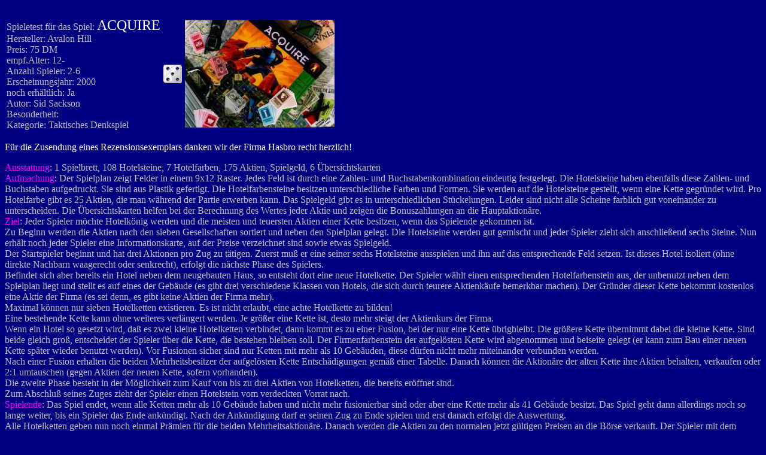

--- FILE ---
content_type: text/html; charset=ISO-8859-1
request_url: http://sunsite.informatik.rwth-aachen.de/keirat/txt/A/AcquirAH.html
body_size: 7682
content:
<!doctype html public "-//w3c//dtd html 4.0 transitional//en">
<html>
<head>
   <meta http-equiv="Content-Type" content="text/html; charset=iso-8859-1">
   <meta name="GENERATOR" content="Mozilla/4.51 [de]C-CCK-MCD DT  (Win95; I) [Netscape Communicator von T-Online]">
   <title>Acquire Avalon Hill</title>
</head>
<body text="#FFFFFF" bgcolor="#000080" link="#FFFF00" vlink="#8080FF" alink="#FF00FF">
&nbsp;
<table BORDER=0 >
<tr>
<td><font color="#C0C0C0">Spieletest f&uuml;r das Spiel: </font><font color="#FFFFFF"><font size=+2>ACQUIRE</font></font>
<br><font color="#C0C0C0">Hersteller: Avalon Hill&nbsp;</font>
<br><font color="#C0C0C0">Preis: 75 DM</font>
<br><font color="#C0C0C0">empf.Alter: 12-&nbsp;</font>
<br><font color="#C0C0C0">Anzahl Spieler: 2-6</font>
<br><font color="#C0C0C0">Erscheinungsjahr: 2000&nbsp;</font>
<br><font color="#C0C0C0">noch erh&auml;ltlich: Ja</font>
<br><font color="#C0C0C0">Autor: Sid Sackson</font>
<br><font color="#C0C0C0">Besonderheit:&nbsp;</font>
<br><font color="#C0C0C0">Kategorie: Taktisches Denkspiel</font></td>

<td><img SRC="../../Gr/w5.gif" ALT="Bewertungsbild" NOSAVE height=33 width=33></td>

<td><img SRC="../Scans/A/AcquireH.jpg" ALT="Acquire Avalon Hill-Pressefoto" NOSAVE height=180 width=250></td>
</tr>
</table>

<p><font color="#FFFFFF">F&uuml;r die Zusendung eines Rezensionsexemplars
danken wir der Firma Hasbro recht herzlich!</font>
<p><font color="#FF00FF">Ausstattung</font><font color="#C0C0C0">: 1 Spielbrett,
108 Hotelsteine, 7 Hotelfarben, 175 Aktien, Spielgeld, 6 &Uuml;bersichtskarten</font>
<br><font color="#FF00FF">Aufmachung</font><font color="#C0C0C0">: Der
Spielplan zeigt Felder in einem 9x12 Raster. Jedes Feld ist durch eine
Zahlen- und Buchstabenkombination eindeutig festgelegt. Die Hotelsteine
haben ebenfalls diese Zahlen- und Buchstaben aufgedruckt. Sie sind aus
Plastik gefertigt. Die Hotelfarbensteine besitzen unterschiedliche Farben
und Formen. Sie werden auf die Hotelsteine gestellt, wenn eine Kette gegr&uuml;ndet
wird. Pro Hotelfarbe gibt es 25 Aktien, die man w&auml;hrend der Partie
erwerben kann. Das Spielgeld gibt es in unterschiedlichen St&uuml;ckelungen.
Leider sind nicht alle Scheine farblich gut voneinander zu unterscheiden.
Die &Uuml;bersichtskarten helfen bei der Berechnung des Wertes jeder Aktie
und zeigen die Bonuszahlungen an die Hauptaktion&auml;re.</font>
<br><font color="#FF00FF">Ziel</font><font color="#C0C0C0">: Jeder Spieler
m&ouml;chte Hotelk&ouml;nig werden und die meisten und teuersten Aktien
einer Kette besitzen, wenn das Spielende gekommen ist.</font>
<br><font color="#C0C0C0">Zu Beginn werden die Aktien nach den sieben Gesellschaften
sortiert und neben den Spielplan gelegt. Die Hotelsteine werden gut gemischt
und jeder Spieler zieht sich anschlie&szlig;end sechs Steine. Nun erh&auml;lt
noch jeder Spieler eine Informationskarte, auf der Preise verzeichnet sind
sowie etwas Spielgeld.</font>
<br><font color="#C0C0C0">Der Startspieler beginnt und hat drei Aktionen
pro Zug zu t&auml;tigen. Zuerst mu&szlig; er eine seiner sechs Hotelsteine
ausspielen und ihn auf das entsprechende Feld setzen. Ist dieses Hotel
isoliert (ohne direkte Nachbarn waagerecht oder senkrecht), erfolgt die
n&auml;chste Phase des Spielers.</font>
<br><font color="#C0C0C0">Befindet sich aber bereits ein Hotel neben dem
neugebauten Haus, so entsteht dort eine neue Hotelkette. Der Spieler w&auml;hlt
einen entsprechenden Hotelfarbenstein aus, der unbenutzt neben dem Spielplan
liegt und stellt es auf eines der Geb&auml;ude (es gibt drei verschiedene
Klassen von Hotels, die sich durch teurere Aktienk&auml;ufe bemerkbar machen).
Der Gr&uuml;nder dieser Kette bekommt kostenlos eine Aktie der Firma (es
sei denn, es gibt keine Aktien der Firma mehr).</font>
<br><font color="#C0C0C0">Maximal k&ouml;nnen nur sieben Hotelketten existieren.
Es ist nicht erlaubt, eine achte Hotelkette zu bilden!</font>
<br><font color="#C0C0C0">Eine bestehende Kette kann ohne weiteres verl&auml;ngert
werden. Je gr&ouml;&szlig;er eine Kette ist, desto mehr steigt der Aktienkurs
der Firma.</font>
<br><font color="#C0C0C0">Wenn ein Hotel so gesetzt wird, da&szlig; es
zwei kleine Hotelketten verbindet, dann kommt es zu einer Fusion, bei der
nur eine Kette &uuml;brigbleibt. Die gr&ouml;&szlig;ere Kette &uuml;bernimmt
dabei die kleine Kette. Sind beide gleich gro&szlig;, entscheidet der Spieler
&uuml;ber die Kette, die bestehen bleiben soll. Der Firmenfarbenstein der
aufgel&ouml;sten Kette wird abgenommen und beiseite gelegt (er kann zum
Bau einer neuen Kette sp&auml;ter wieder benutzt werden). Vor Fusionen
sicher sind nur Ketten mit mehr als 10 Geb&auml;uden, diese d&uuml;rfen
nicht mehr miteinander verbunden werden.</font>
<br><font color="#C0C0C0">Nach einer Fusion erhalten die beiden Mehrheitsbesitzer
der aufgel&ouml;sten Kette Entsch&auml;digungen gem&auml;&szlig; einer
Tabelle. Danach k&ouml;nnen die Aktion&auml;re der alten Kette ihre Aktien
behalten, verkaufen oder 2:1 umtauschen (gegen Aktien der neuen Kette,
sofern vorhanden).</font>
<br><font color="#C0C0C0">Die zweite Phase besteht in der M&ouml;glichkeit
zum Kauf von bis zu drei Aktien von Hotelketten, die bereits er&ouml;ffnet
sind.</font>
<br><font color="#C0C0C0">Zum Abschlu&szlig; seines Zuges zieht der Spieler
einen Hotelstein vom verdeckten Vorrat nach.</font>
<br><font color="#FF00FF">Spielende</font><font color="#C0C0C0">: Das Spiel
endet, wenn alle Ketten mehr als 10 Geb&auml;ude haben und nicht mehr fusionierbar
sind oder aber eine Kette mehr als 41 Geb&auml;ude besitzt. Das Spiel geht
dann allerdings noch so lange weiter, bis ein Spieler das Ende ank&uuml;ndigt.
Nach der Ank&uuml;ndigung darf er seinen Zug zu Ende spielen und erst danach
erfolgt die Auswertung.</font>
<br><font color="#C0C0C0">Alle Hotelketten geben nun noch einmal Pr&auml;mien
f&uuml;r die beiden Mehrheitsaktion&auml;re. Danach werden die Aktien zu
den normalen jetzt g&uuml;ltigen Preisen an die B&ouml;rse verkauft. Der
Spieler mit dem meisten Geld ist Sieger der Partie.</font>
<br><font color="#FF00FF">Kommentar</font><font color="#C0C0C0">: „Acquire"
besticht durch seinen hohen Spielreiz. Die Regeln sind nicht sonderlich
kompliziert, doch steckt noch einiges an Taktik im Spiel. Die Ausstattung
sieht in dieser Version nicht sonderlich sch&ouml;n aus, ist jedoch funktionell.
Eine Partie ist in 75-90 Minuten recht flott zu spielen.</font>
<br><font color="#FF00FF">Fazit</font><font color="#C0C0C0">: Ein wirklich
gutes Spiel. In Deutschland wurde es erst unter dem Namen „Hotel Haie",
sp&auml;ter wieder unter „Acquire" bei Schmidt ver&ouml;ffentlicht.</font>
<br><font color="#FF00FF">Wertung</font><font color="#C0C0C0">: Ich gebe
dieser Version gerade so 5 Punkte, da sie vom Aussehen her die zweitbeste
Ausgabe ist. Leider ist der Preis rech hoch. Spieltechnisch hat sich jedoch
nichts wesentliches gegen&uuml;ber den Nachfolgern ge&auml;ndert.</font>
<center>
<p><font color="#FFFF00"><font size=-1>Dieser Text und die Bilder sind
urheberrechtlich gesch&uuml;tzt. Jegliche kommerzielle Nutzung ohne schriftliche
Genehmigung ist untersagt und wird strafrechtlich verfolgt!</font></font>
<br><font color="#FFFF00"><font size=-1>(c) Claudia Schlee &amp; Andreas
Keirat, www.spielphase.de</font></font></center>

<br><font color="#FFFF00"><font size=-1></font></font>&nbsp;
<p><br><font color="#C0C0C0"></font>
<br>
<p><font color="#C0C0C0"><a href="../aindex.html">Spielindex</a></font>
<p><font color="#C0C0C0"><a href="../../index.html">Hauptseite</a></font>
</body>
</html>
